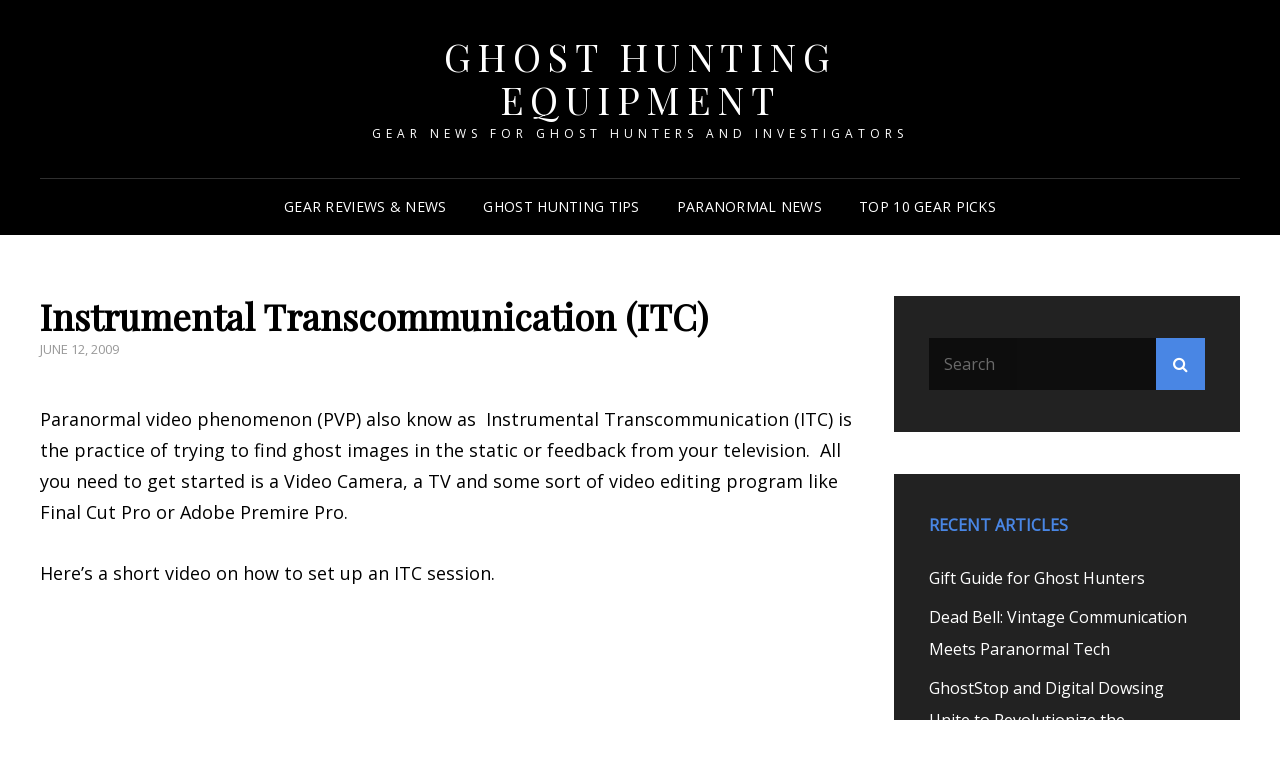

--- FILE ---
content_type: text/html; charset=UTF-8
request_url: https://ghostinformer.com/instrumental-transcommunication-itc/
body_size: 10852
content:
<!doctype html>
<html lang="en"
	prefix="og: https://ogp.me/ns#" >
<head>
	<meta charset="UTF-8">
	<meta name="viewport" content="width=device-width, initial-scale=1">
	<link rel="profile" href="http://gmpg.org/xfn/11">
	<script>(function(html){html.className = html.className.replace(/\bno-js\b/,'js')})(document.documentElement);</script>
<title>Instrumental Transcommunication (ITC)</title>

		<!-- All in One SEO 4.1.1.1 -->
		<meta name="description" content="Paranormal video phenomenon (PVP) also know as Instrumental Transcommunication (ITC) is the practice of trying to find ghost images inContinue readingInstrumental Transcommunication (ITC)"/>
		<link rel="canonical" href="https://ghostinformer.com/instrumental-transcommunication-itc/" />
		<meta property="og:site_name" content="Ghost Hunting Equipment | Gear news for ghost hunters and investigators" />
		<meta property="og:type" content="article" />
		<meta property="og:title" content="Instrumental Transcommunication (ITC)" />
		<meta property="og:description" content="Paranormal video phenomenon (PVP) also know as Instrumental Transcommunication (ITC) is the practice of trying to find ghost images inContinue readingInstrumental Transcommunication (ITC)" />
		<meta property="og:url" content="https://ghostinformer.com/instrumental-transcommunication-itc/" />
		<meta property="article:published_time" content="2009-06-13T02:11:06Z" />
		<meta property="article:modified_time" content="2010-05-11T22:41:19Z" />
		<meta name="twitter:card" content="summary" />
		<meta name="twitter:domain" content="ghostinformer.com" />
		<meta name="twitter:title" content="Instrumental Transcommunication (ITC)" />
		<meta name="twitter:description" content="Paranormal video phenomenon (PVP) also know as Instrumental Transcommunication (ITC) is the practice of trying to find ghost images inContinue readingInstrumental Transcommunication (ITC)" />
		<script type="application/ld+json" class="aioseo-schema">
			{"@context":"https:\/\/schema.org","@graph":[{"@type":"WebSite","@id":"https:\/\/ghostinformer.com\/#website","url":"https:\/\/ghostinformer.com\/","name":"Ghost Hunting Equipment","description":"Gear news for ghost hunters and investigators","publisher":{"@id":"https:\/\/ghostinformer.com\/#organization"}},{"@type":"Organization","@id":"https:\/\/ghostinformer.com\/#organization","name":"Ghost Hunting Equipment","url":"https:\/\/ghostinformer.com\/"},{"@type":"BreadcrumbList","@id":"https:\/\/ghostinformer.com\/instrumental-transcommunication-itc\/#breadcrumblist","itemListElement":[{"@type":"ListItem","@id":"https:\/\/ghostinformer.com\/#listItem","position":"1","item":{"@id":"https:\/\/ghostinformer.com\/#item","name":"Home","description":"Your source for information, tips, news and reviews on the latest and most popular ghost hunting tools. We are long-time investigators who have used, abused and purchased just about everything this field has to offer. We're here to provide you with our suggests for the best items to use, how to use them and whereContinue readingInstrumental Transcommunication (ITC)","url":"https:\/\/ghostinformer.com\/"},"nextItem":"https:\/\/ghostinformer.com\/instrumental-transcommunication-itc\/#listItem"},{"@type":"ListItem","@id":"https:\/\/ghostinformer.com\/instrumental-transcommunication-itc\/#listItem","position":"2","item":{"@id":"https:\/\/ghostinformer.com\/instrumental-transcommunication-itc\/#item","name":"Instrumental Transcommunication (ITC)","description":"Paranormal video phenomenon (PVP) also know as Instrumental Transcommunication (ITC) is the practice of trying to find ghost images inContinue readingInstrumental Transcommunication (ITC)","url":"https:\/\/ghostinformer.com\/instrumental-transcommunication-itc\/"},"previousItem":"https:\/\/ghostinformer.com\/#listItem"}]},{"@type":"Person","@id":"https:\/\/ghostinformer.com\/author\/admin\/#author","url":"https:\/\/ghostinformer.com\/author\/admin\/","name":"admin","image":{"@type":"ImageObject","@id":"https:\/\/ghostinformer.com\/instrumental-transcommunication-itc\/#authorImage","url":"https:\/\/secure.gravatar.com\/avatar\/8345d797802ea9be3067c3407ebb9517?s=96&d=wavatar&r=x","width":"96","height":"96","caption":"admin"}},{"@type":"WebPage","@id":"https:\/\/ghostinformer.com\/instrumental-transcommunication-itc\/#webpage","url":"https:\/\/ghostinformer.com\/instrumental-transcommunication-itc\/","name":"Instrumental Transcommunication (ITC)","description":"Paranormal video phenomenon (PVP) also know as Instrumental Transcommunication (ITC) is the practice of trying to find ghost images inContinue readingInstrumental Transcommunication (ITC)","inLanguage":"en","isPartOf":{"@id":"https:\/\/ghostinformer.com\/#website"},"breadcrumb":{"@id":"https:\/\/ghostinformer.com\/instrumental-transcommunication-itc\/#breadcrumblist"},"author":"https:\/\/ghostinformer.com\/instrumental-transcommunication-itc\/#author","creator":"https:\/\/ghostinformer.com\/instrumental-transcommunication-itc\/#author","datePublished":"2009-06-13T02:11:06-05:00","dateModified":"2010-05-11T22:41:19-05:00"},{"@type":"Article","@id":"https:\/\/ghostinformer.com\/instrumental-transcommunication-itc\/#article","name":"Instrumental Transcommunication (ITC)","description":"Paranormal video phenomenon (PVP) also know as Instrumental Transcommunication (ITC) is the practice of trying to find ghost images inContinue readingInstrumental Transcommunication (ITC)","headline":"Instrumental Transcommunication (ITC)","author":{"@id":"https:\/\/ghostinformer.com\/author\/admin\/#author"},"publisher":{"@id":"https:\/\/ghostinformer.com\/#organization"},"datePublished":"2009-06-13T02:11:06-05:00","dateModified":"2010-05-11T22:41:19-05:00","commentCount":"2","articleSection":"HowTo, Anomalies, ITC, PVP","mainEntityOfPage":{"@id":"https:\/\/ghostinformer.com\/instrumental-transcommunication-itc\/#webpage"},"isPartOf":{"@id":"https:\/\/ghostinformer.com\/instrumental-transcommunication-itc\/#webpage"}}]}
		</script>
		<!-- All in One SEO -->

<link rel='dns-prefetch' href='//fonts.googleapis.com' />
<link rel='dns-prefetch' href='//s.w.org' />
<link rel="alternate" type="application/rss+xml" title="Ghost Hunting Equipment &raquo; Feed" href="https://ghostinformer.com/feed/" />
<link rel="alternate" type="application/rss+xml" title="Ghost Hunting Equipment &raquo; Comments Feed" href="https://ghostinformer.com/comments/feed/" />
<link rel="alternate" type="application/rss+xml" title="Ghost Hunting Equipment &raquo; Instrumental Transcommunication (ITC) Comments Feed" href="https://ghostinformer.com/instrumental-transcommunication-itc/feed/" />
<script type="text/javascript">
window._wpemojiSettings = {"baseUrl":"https:\/\/s.w.org\/images\/core\/emoji\/13.1.0\/72x72\/","ext":".png","svgUrl":"https:\/\/s.w.org\/images\/core\/emoji\/13.1.0\/svg\/","svgExt":".svg","source":{"concatemoji":"https:\/\/ghostinformer.com\/wp-includes\/js\/wp-emoji-release.min.js?ver=5.9.10"}};
/*! This file is auto-generated */
!function(e,a,t){var n,r,o,i=a.createElement("canvas"),p=i.getContext&&i.getContext("2d");function s(e,t){var a=String.fromCharCode;p.clearRect(0,0,i.width,i.height),p.fillText(a.apply(this,e),0,0);e=i.toDataURL();return p.clearRect(0,0,i.width,i.height),p.fillText(a.apply(this,t),0,0),e===i.toDataURL()}function c(e){var t=a.createElement("script");t.src=e,t.defer=t.type="text/javascript",a.getElementsByTagName("head")[0].appendChild(t)}for(o=Array("flag","emoji"),t.supports={everything:!0,everythingExceptFlag:!0},r=0;r<o.length;r++)t.supports[o[r]]=function(e){if(!p||!p.fillText)return!1;switch(p.textBaseline="top",p.font="600 32px Arial",e){case"flag":return s([127987,65039,8205,9895,65039],[127987,65039,8203,9895,65039])?!1:!s([55356,56826,55356,56819],[55356,56826,8203,55356,56819])&&!s([55356,57332,56128,56423,56128,56418,56128,56421,56128,56430,56128,56423,56128,56447],[55356,57332,8203,56128,56423,8203,56128,56418,8203,56128,56421,8203,56128,56430,8203,56128,56423,8203,56128,56447]);case"emoji":return!s([10084,65039,8205,55357,56613],[10084,65039,8203,55357,56613])}return!1}(o[r]),t.supports.everything=t.supports.everything&&t.supports[o[r]],"flag"!==o[r]&&(t.supports.everythingExceptFlag=t.supports.everythingExceptFlag&&t.supports[o[r]]);t.supports.everythingExceptFlag=t.supports.everythingExceptFlag&&!t.supports.flag,t.DOMReady=!1,t.readyCallback=function(){t.DOMReady=!0},t.supports.everything||(n=function(){t.readyCallback()},a.addEventListener?(a.addEventListener("DOMContentLoaded",n,!1),e.addEventListener("load",n,!1)):(e.attachEvent("onload",n),a.attachEvent("onreadystatechange",function(){"complete"===a.readyState&&t.readyCallback()})),(n=t.source||{}).concatemoji?c(n.concatemoji):n.wpemoji&&n.twemoji&&(c(n.twemoji),c(n.wpemoji)))}(window,document,window._wpemojiSettings);
</script>
<style type="text/css">
img.wp-smiley,
img.emoji {
	display: inline !important;
	border: none !important;
	box-shadow: none !important;
	height: 1em !important;
	width: 1em !important;
	margin: 0 0.07em !important;
	vertical-align: -0.1em !important;
	background: none !important;
	padding: 0 !important;
}
</style>
	<link rel='stylesheet' id='wp-block-library-css'  href='https://ghostinformer.com/wp-includes/css/dist/block-library/style.min.css?ver=5.9.10' type='text/css' media='all' />
<style id='wp-block-library-theme-inline-css' type='text/css'>
.wp-block-audio figcaption{color:#555;font-size:13px;text-align:center}.is-dark-theme .wp-block-audio figcaption{color:hsla(0,0%,100%,.65)}.wp-block-code>code{font-family:Menlo,Consolas,monaco,monospace;color:#1e1e1e;padding:.8em 1em;border:1px solid #ddd;border-radius:4px}.wp-block-embed figcaption{color:#555;font-size:13px;text-align:center}.is-dark-theme .wp-block-embed figcaption{color:hsla(0,0%,100%,.65)}.blocks-gallery-caption{color:#555;font-size:13px;text-align:center}.is-dark-theme .blocks-gallery-caption{color:hsla(0,0%,100%,.65)}.wp-block-image figcaption{color:#555;font-size:13px;text-align:center}.is-dark-theme .wp-block-image figcaption{color:hsla(0,0%,100%,.65)}.wp-block-pullquote{border-top:4px solid;border-bottom:4px solid;margin-bottom:1.75em;color:currentColor}.wp-block-pullquote__citation,.wp-block-pullquote cite,.wp-block-pullquote footer{color:currentColor;text-transform:uppercase;font-size:.8125em;font-style:normal}.wp-block-quote{border-left:.25em solid;margin:0 0 1.75em;padding-left:1em}.wp-block-quote cite,.wp-block-quote footer{color:currentColor;font-size:.8125em;position:relative;font-style:normal}.wp-block-quote.has-text-align-right{border-left:none;border-right:.25em solid;padding-left:0;padding-right:1em}.wp-block-quote.has-text-align-center{border:none;padding-left:0}.wp-block-quote.is-large,.wp-block-quote.is-style-large,.wp-block-quote.is-style-plain{border:none}.wp-block-search .wp-block-search__label{font-weight:700}.wp-block-group:where(.has-background){padding:1.25em 2.375em}.wp-block-separator{border:none;border-bottom:2px solid;margin-left:auto;margin-right:auto;opacity:.4}.wp-block-separator:not(.is-style-wide):not(.is-style-dots){width:100px}.wp-block-separator.has-background:not(.is-style-dots){border-bottom:none;height:1px}.wp-block-separator.has-background:not(.is-style-wide):not(.is-style-dots){height:2px}.wp-block-table thead{border-bottom:3px solid}.wp-block-table tfoot{border-top:3px solid}.wp-block-table td,.wp-block-table th{padding:.5em;border:1px solid;word-break:normal}.wp-block-table figcaption{color:#555;font-size:13px;text-align:center}.is-dark-theme .wp-block-table figcaption{color:hsla(0,0%,100%,.65)}.wp-block-video figcaption{color:#555;font-size:13px;text-align:center}.is-dark-theme .wp-block-video figcaption{color:hsla(0,0%,100%,.65)}.wp-block-template-part.has-background{padding:1.25em 2.375em;margin-top:0;margin-bottom:0}
</style>
<style id='global-styles-inline-css' type='text/css'>
body{--wp--preset--color--black: #000000;--wp--preset--color--cyan-bluish-gray: #abb8c3;--wp--preset--color--white: #ffffff;--wp--preset--color--pale-pink: #f78da7;--wp--preset--color--vivid-red: #cf2e2e;--wp--preset--color--luminous-vivid-orange: #ff6900;--wp--preset--color--luminous-vivid-amber: #fcb900;--wp--preset--color--light-green-cyan: #7bdcb5;--wp--preset--color--vivid-green-cyan: #00d084;--wp--preset--color--pale-cyan-blue: #8ed1fc;--wp--preset--color--vivid-cyan-blue: #0693e3;--wp--preset--color--vivid-purple: #9b51e0;--wp--preset--color--eighty-black: #151515;--wp--preset--color--sixty-five-black: #151515;--wp--preset--color--gray: #444444;--wp--preset--color--medium-gray: #7b7b7b;--wp--preset--color--light-gray: #f8f8f8;--wp--preset--color--dark-yellow: #ffa751;--wp--preset--color--yellow: #f9a926;--wp--preset--gradient--vivid-cyan-blue-to-vivid-purple: linear-gradient(135deg,rgba(6,147,227,1) 0%,rgb(155,81,224) 100%);--wp--preset--gradient--light-green-cyan-to-vivid-green-cyan: linear-gradient(135deg,rgb(122,220,180) 0%,rgb(0,208,130) 100%);--wp--preset--gradient--luminous-vivid-amber-to-luminous-vivid-orange: linear-gradient(135deg,rgba(252,185,0,1) 0%,rgba(255,105,0,1) 100%);--wp--preset--gradient--luminous-vivid-orange-to-vivid-red: linear-gradient(135deg,rgba(255,105,0,1) 0%,rgb(207,46,46) 100%);--wp--preset--gradient--very-light-gray-to-cyan-bluish-gray: linear-gradient(135deg,rgb(238,238,238) 0%,rgb(169,184,195) 100%);--wp--preset--gradient--cool-to-warm-spectrum: linear-gradient(135deg,rgb(74,234,220) 0%,rgb(151,120,209) 20%,rgb(207,42,186) 40%,rgb(238,44,130) 60%,rgb(251,105,98) 80%,rgb(254,248,76) 100%);--wp--preset--gradient--blush-light-purple: linear-gradient(135deg,rgb(255,206,236) 0%,rgb(152,150,240) 100%);--wp--preset--gradient--blush-bordeaux: linear-gradient(135deg,rgb(254,205,165) 0%,rgb(254,45,45) 50%,rgb(107,0,62) 100%);--wp--preset--gradient--luminous-dusk: linear-gradient(135deg,rgb(255,203,112) 0%,rgb(199,81,192) 50%,rgb(65,88,208) 100%);--wp--preset--gradient--pale-ocean: linear-gradient(135deg,rgb(255,245,203) 0%,rgb(182,227,212) 50%,rgb(51,167,181) 100%);--wp--preset--gradient--electric-grass: linear-gradient(135deg,rgb(202,248,128) 0%,rgb(113,206,126) 100%);--wp--preset--gradient--midnight: linear-gradient(135deg,rgb(2,3,129) 0%,rgb(40,116,252) 100%);--wp--preset--duotone--dark-grayscale: url('#wp-duotone-dark-grayscale');--wp--preset--duotone--grayscale: url('#wp-duotone-grayscale');--wp--preset--duotone--purple-yellow: url('#wp-duotone-purple-yellow');--wp--preset--duotone--blue-red: url('#wp-duotone-blue-red');--wp--preset--duotone--midnight: url('#wp-duotone-midnight');--wp--preset--duotone--magenta-yellow: url('#wp-duotone-magenta-yellow');--wp--preset--duotone--purple-green: url('#wp-duotone-purple-green');--wp--preset--duotone--blue-orange: url('#wp-duotone-blue-orange');--wp--preset--font-size--small: 13px;--wp--preset--font-size--medium: 20px;--wp--preset--font-size--large: 42px;--wp--preset--font-size--x-large: 42px;--wp--preset--font-size--normal: 18px;--wp--preset--font-size--huge: 56px;}.has-black-color{color: var(--wp--preset--color--black) !important;}.has-cyan-bluish-gray-color{color: var(--wp--preset--color--cyan-bluish-gray) !important;}.has-white-color{color: var(--wp--preset--color--white) !important;}.has-pale-pink-color{color: var(--wp--preset--color--pale-pink) !important;}.has-vivid-red-color{color: var(--wp--preset--color--vivid-red) !important;}.has-luminous-vivid-orange-color{color: var(--wp--preset--color--luminous-vivid-orange) !important;}.has-luminous-vivid-amber-color{color: var(--wp--preset--color--luminous-vivid-amber) !important;}.has-light-green-cyan-color{color: var(--wp--preset--color--light-green-cyan) !important;}.has-vivid-green-cyan-color{color: var(--wp--preset--color--vivid-green-cyan) !important;}.has-pale-cyan-blue-color{color: var(--wp--preset--color--pale-cyan-blue) !important;}.has-vivid-cyan-blue-color{color: var(--wp--preset--color--vivid-cyan-blue) !important;}.has-vivid-purple-color{color: var(--wp--preset--color--vivid-purple) !important;}.has-black-background-color{background-color: var(--wp--preset--color--black) !important;}.has-cyan-bluish-gray-background-color{background-color: var(--wp--preset--color--cyan-bluish-gray) !important;}.has-white-background-color{background-color: var(--wp--preset--color--white) !important;}.has-pale-pink-background-color{background-color: var(--wp--preset--color--pale-pink) !important;}.has-vivid-red-background-color{background-color: var(--wp--preset--color--vivid-red) !important;}.has-luminous-vivid-orange-background-color{background-color: var(--wp--preset--color--luminous-vivid-orange) !important;}.has-luminous-vivid-amber-background-color{background-color: var(--wp--preset--color--luminous-vivid-amber) !important;}.has-light-green-cyan-background-color{background-color: var(--wp--preset--color--light-green-cyan) !important;}.has-vivid-green-cyan-background-color{background-color: var(--wp--preset--color--vivid-green-cyan) !important;}.has-pale-cyan-blue-background-color{background-color: var(--wp--preset--color--pale-cyan-blue) !important;}.has-vivid-cyan-blue-background-color{background-color: var(--wp--preset--color--vivid-cyan-blue) !important;}.has-vivid-purple-background-color{background-color: var(--wp--preset--color--vivid-purple) !important;}.has-black-border-color{border-color: var(--wp--preset--color--black) !important;}.has-cyan-bluish-gray-border-color{border-color: var(--wp--preset--color--cyan-bluish-gray) !important;}.has-white-border-color{border-color: var(--wp--preset--color--white) !important;}.has-pale-pink-border-color{border-color: var(--wp--preset--color--pale-pink) !important;}.has-vivid-red-border-color{border-color: var(--wp--preset--color--vivid-red) !important;}.has-luminous-vivid-orange-border-color{border-color: var(--wp--preset--color--luminous-vivid-orange) !important;}.has-luminous-vivid-amber-border-color{border-color: var(--wp--preset--color--luminous-vivid-amber) !important;}.has-light-green-cyan-border-color{border-color: var(--wp--preset--color--light-green-cyan) !important;}.has-vivid-green-cyan-border-color{border-color: var(--wp--preset--color--vivid-green-cyan) !important;}.has-pale-cyan-blue-border-color{border-color: var(--wp--preset--color--pale-cyan-blue) !important;}.has-vivid-cyan-blue-border-color{border-color: var(--wp--preset--color--vivid-cyan-blue) !important;}.has-vivid-purple-border-color{border-color: var(--wp--preset--color--vivid-purple) !important;}.has-vivid-cyan-blue-to-vivid-purple-gradient-background{background: var(--wp--preset--gradient--vivid-cyan-blue-to-vivid-purple) !important;}.has-light-green-cyan-to-vivid-green-cyan-gradient-background{background: var(--wp--preset--gradient--light-green-cyan-to-vivid-green-cyan) !important;}.has-luminous-vivid-amber-to-luminous-vivid-orange-gradient-background{background: var(--wp--preset--gradient--luminous-vivid-amber-to-luminous-vivid-orange) !important;}.has-luminous-vivid-orange-to-vivid-red-gradient-background{background: var(--wp--preset--gradient--luminous-vivid-orange-to-vivid-red) !important;}.has-very-light-gray-to-cyan-bluish-gray-gradient-background{background: var(--wp--preset--gradient--very-light-gray-to-cyan-bluish-gray) !important;}.has-cool-to-warm-spectrum-gradient-background{background: var(--wp--preset--gradient--cool-to-warm-spectrum) !important;}.has-blush-light-purple-gradient-background{background: var(--wp--preset--gradient--blush-light-purple) !important;}.has-blush-bordeaux-gradient-background{background: var(--wp--preset--gradient--blush-bordeaux) !important;}.has-luminous-dusk-gradient-background{background: var(--wp--preset--gradient--luminous-dusk) !important;}.has-pale-ocean-gradient-background{background: var(--wp--preset--gradient--pale-ocean) !important;}.has-electric-grass-gradient-background{background: var(--wp--preset--gradient--electric-grass) !important;}.has-midnight-gradient-background{background: var(--wp--preset--gradient--midnight) !important;}.has-small-font-size{font-size: var(--wp--preset--font-size--small) !important;}.has-medium-font-size{font-size: var(--wp--preset--font-size--medium) !important;}.has-large-font-size{font-size: var(--wp--preset--font-size--large) !important;}.has-x-large-font-size{font-size: var(--wp--preset--font-size--x-large) !important;}
</style>
<link rel='stylesheet' id='signify-style-css'  href='https://ghostinformer.com/wp-content/themes/signify/style.css?ver=20210510-225627' type='text/css' media='all' />
<link rel='stylesheet' id='signify-dark-style-css'  href='https://ghostinformer.com/wp-content/themes/signify-dark/style.css?ver=20210510-213951' type='text/css' media='all' />
<link rel='stylesheet' id='signify-block-style-css'  href='https://ghostinformer.com/wp-content/themes/signify/css/blocks.css?ver=1.0' type='text/css' media='all' />
<link rel='stylesheet' id='signify-dark-block-style-css'  href='https://ghostinformer.com/wp-content/themes/signify-dark/assets/css/child-blocks.css?ver=20210318-180822' type='text/css' media='all' />
<link rel='stylesheet' id='signify-fonts-css'  href='https://fonts.googleapis.com/css?family=Open+Sans%7CPlayfair+Display&#038;subset=latin%2Clatin-ext' type='text/css' media='all' />
<link rel='stylesheet' id='font-awesome-css'  href='https://ghostinformer.com/wp-content/themes/signify/css/font-awesome/css/font-awesome.css?ver=4.7.0' type='text/css' media='all' />
<!--[if lt IE 9]>
<script type='text/javascript' src='https://ghostinformer.com/wp-content/themes/signify/js/html5.min.js?ver=3.7.3' id='signify-html5-js'></script>
<![endif]-->
<script type='text/javascript' src='https://ghostinformer.com/wp-includes/js/jquery/jquery.min.js?ver=3.6.0' id='jquery-core-js'></script>
<script type='text/javascript' src='https://ghostinformer.com/wp-includes/js/jquery/jquery-migrate.min.js?ver=3.3.2' id='jquery-migrate-js'></script>
<link rel="https://api.w.org/" href="https://ghostinformer.com/wp-json/" /><link rel="alternate" type="application/json" href="https://ghostinformer.com/wp-json/wp/v2/posts/337" /><link rel="EditURI" type="application/rsd+xml" title="RSD" href="https://ghostinformer.com/xmlrpc.php?rsd" />
<link rel="wlwmanifest" type="application/wlwmanifest+xml" href="https://ghostinformer.com/wp-includes/wlwmanifest.xml" /> 
<meta name="generator" content="WordPress 5.9.10" />
<link rel='shortlink' href='https://ghostinformer.com/?p=337' />
<link rel="alternate" type="application/json+oembed" href="https://ghostinformer.com/wp-json/oembed/1.0/embed?url=https%3A%2F%2Fghostinformer.com%2Finstrumental-transcommunication-itc%2F" />
<link rel="alternate" type="text/xml+oembed" href="https://ghostinformer.com/wp-json/oembed/1.0/embed?url=https%3A%2F%2Fghostinformer.com%2Finstrumental-transcommunication-itc%2F&#038;format=xml" />
<link rel="pingback" href="https://ghostinformer.com/xmlrpc.php"><style type="text/css">.recentcomments a{display:inline !important;padding:0 !important;margin:0 !important;}</style>		<style type="text/css">
					.site-title a,
			.site-description {
				color: #0a0a0a;
			}
				</style>
		<style type="text/css" id="custom-background-css">
body.custom-background { background-color: #ffffff; }
</style>
	<link rel="icon" href="https://ghostinformer.com/wp-content/uploads/2021/01/cropped-GhostInformer-FavIcon-1-32x32.png" sizes="32x32" />
<link rel="icon" href="https://ghostinformer.com/wp-content/uploads/2021/01/cropped-GhostInformer-FavIcon-1-192x192.png" sizes="192x192" />
<link rel="apple-touch-icon" href="https://ghostinformer.com/wp-content/uploads/2021/01/cropped-GhostInformer-FavIcon-1-180x180.png" />
<meta name="msapplication-TileImage" content="https://ghostinformer.com/wp-content/uploads/2021/01/cropped-GhostInformer-FavIcon-1-270x270.png" />
		<style type="text/css" id="wp-custom-css">
			/* HEADER */

div.site-header-main {  
	background-color: #000;
	color: #fff !important;
}
div.site-branding, div.site-branding a, .site-description, div.menu-inside-wrapper a {
	color: #fff;
}

/* FOOTER */
.site-footer a {
	color: #000;
}

/* BODY text colors */

body, h1,h2,h3,h4,h5,h6, .menu-item, .more-link, h1 a, h2 a, h3 a, h4 a, h5 a, h6 a, .nav-links a, .nav-title, .wp-block-quote {
	color: #000 !important;
}

/* LINK Hovers */
h1 a:hover, h2 a:hover, h3 a:hover, h4 a:hover, h5 a:hover, h6 a:hover, .nav-links a:hover, .nav-title:hover {
	color: #4986E4 !important;
}

/* Rght SIDEBAR text color */
div.widget-wrap a, .custom-html-widget, .comment-author-link, .recentcomments, .comment-container, .comment-reply-title, .logged-in-as a, .comment-notes, .comment-notes a {
	color: #fff !important;
}
div.widget-wrap a:hover {
	color: #4986E4 !important;	
}


/* REMOVED BECAUSED FIXED IN MAIN STYLESHEET main hamburger menu mobile text color
@media only screen and (max-width: 1200px) {

	.default-page-menu, .menu-label, .menu-toggle {
	color: #fff !important;
		}

	.default-page-menu a:hover, .menu-label a:hover, .menu-toggle a:hover {
		color: #4986E4 !important;
	}
}
*/

/* Force Section Title Left */
h1.section-title {
	text-align: left;
}

/* Featured Product Box */
div.FeaturedProductsBoxContainer {
	background-color: #444;
	display: block;
	width: 100%;
	padding: 10px;
	overflow: auto;
}

div.FeaturedProductsBox {
	display: block;
	float: left;
	padding-right: 10px;
	width: 100%;
}

@media all and (max-width: 800px) {
		div.FeaturedProductsBox {
		width: 100%;
		float: left;
	  }
    
	  img.attachment-post-thumbnail {
	width: 100% !important;
}
}

/* Block Quote */
.wp-block-pullquote blockquote, .wp-block-quote:not(.is-large):not(.is-style-large) {
	text-align: left !important;
	border-color: #4986E4;
	padding: 0 0 0 20px;
}

/* Other Fixes */
.widget-title,.page-title {
	color: #4986E4 !important;
	text-align: left !important;
}

.entry-meta {
	text-align: left !important;
}



		</style>
			
<!-- Google Analytics -->
<script async src="https://www.googletagmanager.com/gtag/js?id=UA-672197-9"></script>
<script>
  window.dataLayer = window.dataLayer || [];
  function gtag(){dataLayer.push(arguments);}
  gtag('js', new Date());

  gtag('config', 'UA-672197-9');
</script>
<!-- END Google Analytics -->

	
</head>

<body class="post-template-default single single-post postid-337 single-format-standard custom-background wp-embed-responsive fluid-layout navigation-classic two-columns-layout content-left excerpt header-media-fluid header-media-text-disabled has-header-image color-scheme-dark menu-type-classic menu-style-full-width">

<svg xmlns="http://www.w3.org/2000/svg" viewBox="0 0 0 0" width="0" height="0" focusable="false" role="none" style="visibility: hidden; position: absolute; left: -9999px; overflow: hidden;" ><defs><filter id="wp-duotone-dark-grayscale"><feColorMatrix color-interpolation-filters="sRGB" type="matrix" values=" .299 .587 .114 0 0 .299 .587 .114 0 0 .299 .587 .114 0 0 .299 .587 .114 0 0 " /><feComponentTransfer color-interpolation-filters="sRGB" ><feFuncR type="table" tableValues="0 0.49803921568627" /><feFuncG type="table" tableValues="0 0.49803921568627" /><feFuncB type="table" tableValues="0 0.49803921568627" /><feFuncA type="table" tableValues="1 1" /></feComponentTransfer><feComposite in2="SourceGraphic" operator="in" /></filter></defs></svg><svg xmlns="http://www.w3.org/2000/svg" viewBox="0 0 0 0" width="0" height="0" focusable="false" role="none" style="visibility: hidden; position: absolute; left: -9999px; overflow: hidden;" ><defs><filter id="wp-duotone-grayscale"><feColorMatrix color-interpolation-filters="sRGB" type="matrix" values=" .299 .587 .114 0 0 .299 .587 .114 0 0 .299 .587 .114 0 0 .299 .587 .114 0 0 " /><feComponentTransfer color-interpolation-filters="sRGB" ><feFuncR type="table" tableValues="0 1" /><feFuncG type="table" tableValues="0 1" /><feFuncB type="table" tableValues="0 1" /><feFuncA type="table" tableValues="1 1" /></feComponentTransfer><feComposite in2="SourceGraphic" operator="in" /></filter></defs></svg><svg xmlns="http://www.w3.org/2000/svg" viewBox="0 0 0 0" width="0" height="0" focusable="false" role="none" style="visibility: hidden; position: absolute; left: -9999px; overflow: hidden;" ><defs><filter id="wp-duotone-purple-yellow"><feColorMatrix color-interpolation-filters="sRGB" type="matrix" values=" .299 .587 .114 0 0 .299 .587 .114 0 0 .299 .587 .114 0 0 .299 .587 .114 0 0 " /><feComponentTransfer color-interpolation-filters="sRGB" ><feFuncR type="table" tableValues="0.54901960784314 0.98823529411765" /><feFuncG type="table" tableValues="0 1" /><feFuncB type="table" tableValues="0.71764705882353 0.25490196078431" /><feFuncA type="table" tableValues="1 1" /></feComponentTransfer><feComposite in2="SourceGraphic" operator="in" /></filter></defs></svg><svg xmlns="http://www.w3.org/2000/svg" viewBox="0 0 0 0" width="0" height="0" focusable="false" role="none" style="visibility: hidden; position: absolute; left: -9999px; overflow: hidden;" ><defs><filter id="wp-duotone-blue-red"><feColorMatrix color-interpolation-filters="sRGB" type="matrix" values=" .299 .587 .114 0 0 .299 .587 .114 0 0 .299 .587 .114 0 0 .299 .587 .114 0 0 " /><feComponentTransfer color-interpolation-filters="sRGB" ><feFuncR type="table" tableValues="0 1" /><feFuncG type="table" tableValues="0 0.27843137254902" /><feFuncB type="table" tableValues="0.5921568627451 0.27843137254902" /><feFuncA type="table" tableValues="1 1" /></feComponentTransfer><feComposite in2="SourceGraphic" operator="in" /></filter></defs></svg><svg xmlns="http://www.w3.org/2000/svg" viewBox="0 0 0 0" width="0" height="0" focusable="false" role="none" style="visibility: hidden; position: absolute; left: -9999px; overflow: hidden;" ><defs><filter id="wp-duotone-midnight"><feColorMatrix color-interpolation-filters="sRGB" type="matrix" values=" .299 .587 .114 0 0 .299 .587 .114 0 0 .299 .587 .114 0 0 .299 .587 .114 0 0 " /><feComponentTransfer color-interpolation-filters="sRGB" ><feFuncR type="table" tableValues="0 0" /><feFuncG type="table" tableValues="0 0.64705882352941" /><feFuncB type="table" tableValues="0 1" /><feFuncA type="table" tableValues="1 1" /></feComponentTransfer><feComposite in2="SourceGraphic" operator="in" /></filter></defs></svg><svg xmlns="http://www.w3.org/2000/svg" viewBox="0 0 0 0" width="0" height="0" focusable="false" role="none" style="visibility: hidden; position: absolute; left: -9999px; overflow: hidden;" ><defs><filter id="wp-duotone-magenta-yellow"><feColorMatrix color-interpolation-filters="sRGB" type="matrix" values=" .299 .587 .114 0 0 .299 .587 .114 0 0 .299 .587 .114 0 0 .299 .587 .114 0 0 " /><feComponentTransfer color-interpolation-filters="sRGB" ><feFuncR type="table" tableValues="0.78039215686275 1" /><feFuncG type="table" tableValues="0 0.94901960784314" /><feFuncB type="table" tableValues="0.35294117647059 0.47058823529412" /><feFuncA type="table" tableValues="1 1" /></feComponentTransfer><feComposite in2="SourceGraphic" operator="in" /></filter></defs></svg><svg xmlns="http://www.w3.org/2000/svg" viewBox="0 0 0 0" width="0" height="0" focusable="false" role="none" style="visibility: hidden; position: absolute; left: -9999px; overflow: hidden;" ><defs><filter id="wp-duotone-purple-green"><feColorMatrix color-interpolation-filters="sRGB" type="matrix" values=" .299 .587 .114 0 0 .299 .587 .114 0 0 .299 .587 .114 0 0 .299 .587 .114 0 0 " /><feComponentTransfer color-interpolation-filters="sRGB" ><feFuncR type="table" tableValues="0.65098039215686 0.40392156862745" /><feFuncG type="table" tableValues="0 1" /><feFuncB type="table" tableValues="0.44705882352941 0.4" /><feFuncA type="table" tableValues="1 1" /></feComponentTransfer><feComposite in2="SourceGraphic" operator="in" /></filter></defs></svg><svg xmlns="http://www.w3.org/2000/svg" viewBox="0 0 0 0" width="0" height="0" focusable="false" role="none" style="visibility: hidden; position: absolute; left: -9999px; overflow: hidden;" ><defs><filter id="wp-duotone-blue-orange"><feColorMatrix color-interpolation-filters="sRGB" type="matrix" values=" .299 .587 .114 0 0 .299 .587 .114 0 0 .299 .587 .114 0 0 .299 .587 .114 0 0 " /><feComponentTransfer color-interpolation-filters="sRGB" ><feFuncR type="table" tableValues="0.098039215686275 1" /><feFuncG type="table" tableValues="0 0.66274509803922" /><feFuncB type="table" tableValues="0.84705882352941 0.41960784313725" /><feFuncA type="table" tableValues="1 1" /></feComponentTransfer><feComposite in2="SourceGraphic" operator="in" /></filter></defs></svg>
<div id="page" class="site">
	<a class="skip-link screen-reader-text" href="#content">Skip to content</a>

	<header id="masthead" class="site-header">
		<div class="site-header-main">
			<div class="wrapper">
				
<div class="site-branding">
	
	<div class="site-identity">
					<p class="site-title"><a href="https://ghostinformer.com/" rel="home">Ghost Hunting Equipment</a></p>
					<p class="site-description">Gear news for ghost hunters and investigators</p>
			</div><!-- .site-branding-text-->
</div><!-- .site-branding -->

					<div id="site-header-menu" class="site-header-menu">
		<div id="primary-menu-wrapper" class="menu-wrapper">
			<div class="menu-toggle-wrapper">
				<button id="menu-toggle" class="menu-toggle" aria-controls="top-menu" aria-expanded="false"><span class="menu-label">Menu</span></button>
			</div><!-- .menu-toggle-wrapper -->

			<div class="menu-inside-wrapper">
				<nav id="site-navigation" class="main-navigation default-page-menu" role="navigation" aria-label="Primary Menu">

									<ul id="primary-menu" class="menu nav-menu"><li id="menu-item-1276" class="menu-item menu-item-type-taxonomy menu-item-object-category menu-item-1276"><a title="Ghost Hunting Equipment Reviews &#038; News" href="https://ghostinformer.com/category/ghost-hunting-equipment-reviews-news/">Gear Reviews &amp; News</a></li>
<li id="menu-item-1277" class="menu-item menu-item-type-taxonomy menu-item-object-category menu-item-1277"><a title="Ghost Hunting Equipment Tips and How-Tos" href="https://ghostinformer.com/category/ghost-hunting-tips/">Ghost Hunting Tips</a></li>
<li id="menu-item-1278" class="menu-item menu-item-type-taxonomy menu-item-object-category menu-item-1278"><a title="Paranormal News and Entertainment" href="https://ghostinformer.com/category/paranormal-news/">Paranormal News</a></li>
<li id="menu-item-1266" class="menu-item menu-item-type-post_type menu-item-object-post menu-item-1266"><a title="Top 10 Best Ghost Hunting Equipment" href="https://ghostinformer.com/top-10-gear-guide-for-ghost-hunters/">Top 10 Gear Picks</a></li>
</ul>				
				</nav><!-- .main-navigation -->

							</div><!-- .menu-inside-wrapper -->
		</div><!-- #primary-menu-wrapper.menu-wrapper -->

			</div><!-- .site-header-menu -->
			</div><!-- .wrapper -->
		</div><!-- .site-header-main -->
	</header><!-- #masthead -->

	




	<div id="content" class="site-content">
		<div class="wrapper">

	<div id="primary" class="content-area">
		<main id="main" class="site-main">
			<div class="singular-content-wrap">
				<article id="post-337" class="post-337 post type-post status-publish format-standard hentry category-howto tag-anomalies tag-itc tag-pvp">
	
		<header class="entry-header">
			<h1 class="section-title">Instrumental Transcommunication (ITC)</h1>
						<div class="entry-meta">
				<span class="posted-on"><span class="screen-reader-text"> Posted on </span><a href="https://ghostinformer.com/instrumental-transcommunication-itc/" rel="bookmark"><time class="entry-date published" datetime="2009-06-12T21:11:06-05:00">June 12, 2009</time><time class="updated" datetime="2010-05-11T17:41:19-05:00">May 11, 2010</time></a></span>			</div><!-- .entry-meta -->
					</header><!-- .entry-header -->

		<!-- Page/Post Single Image Disabled or No Image set in Post Thumbnail -->
	<div class="entry-content">
		<p>Paranormal video phenomenon (PVP) also know as  Instrumental Transcommunication (ITC) is the practice of trying to find ghost images in the static or feedback from your television.  All you need to get started is a Video Camera, a TV and some sort of video editing program like Final Cut Pro or Adobe Premire Pro.</p>
<p>Here&#8217;s a short video on how to set up an ITC session.</p>
<div>
<div class="cc_video"><object classid="clsid:d27cdb6e-ae6d-11cf-96b8-444553540000" width="425" height="355" codebase="http://download.macromedia.com/pub/shockwave/cabs/flash/swflash.cab#version=6,0,40,0"><param name="wmode" value="transparent" /><param name="src" value="http://www.youtube.com/v/MGjBZC63qik&amp;hl=en" /><embed type="application/x-shockwave-flash" width="425" height="355" src="http://www.youtube.com/v/MGjBZC63qik&amp;hl=en" wmode="transparent"></embed></object></div>
</div>
	</div><!-- .entry-content -->

	<footer class="entry-footer">
		<div class="entry-meta">
			<span class="cat-links"><span class="screen-reader-text">Categories</span><a href="https://ghostinformer.com/category/howto/" rel="category tag">HowTo</a></span><span class="tags-links"><span class="screen-reader-text">Tags,</span><a href="https://ghostinformer.com/tag/anomalies/" rel="tag">Anomalies</a> <a href="https://ghostinformer.com/tag/itc/" rel="tag">ITC</a> <a href="https://ghostinformer.com/tag/pvp/" rel="tag">PVP</a></span>		</div><!-- .entry-meta -->

			</footer><!-- .entry-footer -->
</article><!-- #post-337 -->

	<nav class="navigation post-navigation" aria-label="Posts">
		<h2 class="screen-reader-text">Post navigation</h2>
		<div class="nav-links"><div class="nav-previous"><a href="https://ghostinformer.com/ghost-hunting-team/" rel="prev"><span class="screen-reader-text">Previous Post</span><span aria-hidden="true" class="nav-subtitle">Prev Post</span> <span class="nav-title">Your Ghost Hunting Team</span></a></div><div class="nav-next"><a href="https://ghostinformer.com/ghost-hunting-with-mcfly-part-one/" rel="next"><span class="screen-reader-text">Next Post</span><span aria-hidden="true" class="nav-subtitle">Next Post</span> <span class="nav-title">Ghost Hunting With McFly &#8211; Part One</span></a></div></div>
	</nav>
<div id="comments" class="comments-area">

			<h2 class="comments-title">
			2 thoughts on &ldquo;<span>Instrumental Transcommunication (ITC)</span>&rdquo;		</h2><!-- .comments-title -->

		
		<ol class="comment-list">
			
		<li id="comment-443" class="comment even thread-even depth-1">
			<article id="div-comment-443" class="comment-body">

				<div class="comment-author vcard">
					<img alt='' src='https://secure.gravatar.com/avatar/079dfd7c7bbc71cc7942496890d66b33?s=32&#038;d=wavatar&#038;r=x' srcset='https://secure.gravatar.com/avatar/079dfd7c7bbc71cc7942496890d66b33?s=64&#038;d=wavatar&#038;r=x 2x' class='avatar avatar-32 photo' height='32' width='32' loading='lazy'/>				</div><!-- .comment-author -->

				<div class="comment-container">
					<header class="comment-meta">
						<cite class="fn author-name"><a href='http://www.sandiegohaunted.com' rel='external nofollow ugc' class='url'>danncannon</a></cite> <span class="says screen-reader-text">says:</span>
						<a class="comment-permalink entry-meta" href="https://ghostinformer.com/instrumental-transcommunication-itc/#comment-443">
						<time datetime="2010-05-03T11:47:23-05:00">16 years ago</time></a>
										</header><!-- .comment-meta -->

					
					<div class="comment-content">
						<p>I had never heard of this technique. Sounds interesting to try. What kind of results are you finding. Love to see some great evidence.</p>
					</div><!-- .comment-content -->

									</div><!-- .comment-content -->

			</article><!-- .comment-body -->
		
		</li><!-- #comment-## -->

		<li id="comment-692" class="comment odd alt thread-odd thread-alt depth-1">
			<article id="div-comment-692" class="comment-body">

				<div class="comment-author vcard">
					<img alt='' src='https://secure.gravatar.com/avatar/c0723c9793b226d1b6c97447acf57e77?s=32&#038;d=wavatar&#038;r=x' srcset='https://secure.gravatar.com/avatar/c0723c9793b226d1b6c97447acf57e77?s=64&#038;d=wavatar&#038;r=x 2x' class='avatar avatar-32 photo' height='32' width='32' loading='lazy'/>				</div><!-- .comment-author -->

				<div class="comment-container">
					<header class="comment-meta">
						<cite class="fn author-name">Miles Rethmeier</cite> <span class="says screen-reader-text">says:</span>
						<a class="comment-permalink entry-meta" href="https://ghostinformer.com/instrumental-transcommunication-itc/#comment-692">
						<time datetime="2011-08-21T14:31:24-05:00">14 years ago</time></a>
										</header><!-- .comment-meta -->

					
					<div class="comment-content">
						<p>Nice post. Very informative. Thanks for sharing!</p>
					</div><!-- .comment-content -->

									</div><!-- .comment-content -->

			</article><!-- .comment-body -->
		
		</li><!-- #comment-## -->
		</ol><!-- .comment-list -->

			<div id="respond" class="comment-respond">
		<h3 id="reply-title" class="comment-reply-title">Leave a Reply</h3><form action="https://ghostinformer.com/wp-comments-post.php" method="post" id="commentform" class="comment-form" novalidate><p class="comment-notes"><span id="email-notes">Your email address will not be published.</span> <span class="required-field-message" aria-hidden="true">Required fields are marked <span class="required" aria-hidden="true">*</span></span></p><p class="comment-form-comment"><label for="comment">Comment <span class="required" aria-hidden="true">*</span></label> <textarea id="comment" name="comment" cols="45" rows="8" maxlength="65525" required></textarea></p><p class="comment-form-author"><label for="author">Name</label> <input id="author" name="author" type="text" value="" size="30" maxlength="245" /></p>
<p class="comment-form-email"><label for="email">Email</label> <input id="email" name="email" type="email" value="" size="30" maxlength="100" aria-describedby="email-notes" /></p>
<p class="comment-form-url"><label for="url">Website</label> <input id="url" name="url" type="url" value="" size="30" maxlength="200" /></p>
<p class="comment-form-cookies-consent"><input id="wp-comment-cookies-consent" name="wp-comment-cookies-consent" type="checkbox" value="yes" /> <label for="wp-comment-cookies-consent">Save my name, email, and website in this browser for the next time I comment.</label></p>
<p class="form-submit"><input name="submit" type="submit" id="submit" class="submit" value="Post Comment" /> <input type='hidden' name='comment_post_ID' value='337' id='comment_post_ID' />
<input type='hidden' name='comment_parent' id='comment_parent' value='0' />
</p></form>	</div><!-- #respond -->
	
</div><!-- #comments -->
			</div><!-- .singular-content-wrap -->
		</main><!-- #main -->
	</div><!-- #primary -->


<aside id="secondary" class="widget-area sidebar">
	<section id="search-4" class="widget widget_search"> <div class="widget-wrap">

<form role="search" method="get" class="search-form" action="https://ghostinformer.com/">
	<label for="search-form-6971eac93d4a7">
		<span class="screen-reader-text">Search for:</span>
		<input type="search" id="search-form-6971eac93d4a7" class="search-field" placeholder="Search" value="" name="s" />
	</label>
	<button type="submit" class="search-submit"><span class="screen-reader-text">Search</span></button>
</form>
</div></section>
		<section id="recent-posts-3" class="widget widget_recent_entries"> <div class="widget-wrap">
		<h2 class="widget-title">Recent Articles</h2>
		<ul>
											<li>
					<a href="https://ghostinformer.com/gift-guide-for-ghost-hunters/">Gift Guide for Ghost Hunters</a>
									</li>
											<li>
					<a href="https://ghostinformer.com/dead-bell-vintage-communication-meets-paranormal-tech/">Dead Bell: Vintage Communication Meets Paranormal Tech</a>
									</li>
											<li>
					<a href="https://ghostinformer.com/ghoststop-and-digital-dowsing-unite-to-revolutionize-the-paranormal-field/">GhostStop and Digital Dowsing Unite to Revolutionize the Paranormal Field</a>
									</li>
											<li>
					<a href="https://ghostinformer.com/ghoststop-moves-and-forms-ghost-hq/">GhostStop Moves and Forms Ghost HQ</a>
									</li>
											<li>
					<a href="https://ghostinformer.com/tracer-light-wire-enhancing-your-investigations/">Tracer Light Wire: Enhancing Your Investigations</a>
									</li>
											<li>
					<a href="https://ghostinformer.com/spike-sensors-a-revolutionary-take-on-ghost-hunting-tools/">SPIKE Sensors: A Revolutionary Take on Ghost Hunting Tools</a>
									</li>
											<li>
					<a href="https://ghostinformer.com/last-minute-gifts-for-ghost-hunters/">Last-Minute Gifts for Ghost Hunters</a>
									</li>
											<li>
					<a href="https://ghostinformer.com/ghost-hunting-for-experts-3-tools-and-tips/">Ghost Hunting for Experts: 3 Tools and Tips</a>
									</li>
											<li>
					<a href="https://ghostinformer.com/top-10-gear-guide-for-ghost-hunters/">TOP 10 Gear Guide for Ghost Hunters</a>
									</li>
											<li>
					<a href="https://ghostinformer.com/a-revolutionary-ghost-box-is-here-to-save-the-day-onvoy/">A revolutionary ghost box is here to save the day &#8211; Onvoy.</a>
									</li>
											<li>
					<a href="https://ghostinformer.com/footstep-tracker-geophone-vibration-sensor/">Footstep Tracker Geophone Vibration Sensor</a>
									</li>
											<li>
					<a href="https://ghostinformer.com/phasm-the-new-powerhouse-ghost-hunting-camera/">Phasm: The New Powerhouse Ghost Hunting Camera</a>
									</li>
											<li>
					<a href="https://ghostinformer.com/trip-sensor-light-trigger/">Trip Sensor Light Trigger</a>
									</li>
											<li>
					<a href="https://ghostinformer.com/you-can-own-the-conjuring-house/">You Can Own The Conjuring House.</a>
									</li>
											<li>
					<a href="https://ghostinformer.com/phasm-full-spectrum-night-vision-light/">Phasm is out to light the stage.</a>
									</li>
											<li>
					<a href="https://ghostinformer.com/top-10-gift-guide-of-ghost-hunting-equipment/">Christmas Gift Guide for Ghost Hunters</a>
									</li>
											<li>
					<a href="https://ghostinformer.com/phasmophobia-equipment/">Phasmophobia Equipment You Can Buy in Real Life</a>
									</li>
											<li>
					<a href="https://ghostinformer.com/ghost-hunting-gear-accessories/">A Focus on Accessories</a>
									</li>
											<li>
					<a href="https://ghostinformer.com/sbox-ghost-scanner-spirit-box-review-1/">GS2 Laser Grid System</a>
									</li>
											<li>
					<a href="https://ghostinformer.com/sbox-ghost-scanner-spirit-box-review/">SBox Ghost Scanner and Recorder Review</a>
									</li>
					</ul>

		</div></section><section id="linkcat-2" class="widget widget_links"> <div class="widget-wrap"><h2 class="widget-title">Blogroll</h2>
	<ul class='xoxo blogroll'>
<li><a href="http://audacity.sourceforge.net/" rel="noopener" target="_blank">Free EVP Audio Editing Software</a></li>
<li><a href="http://ghosthunterteams.com">Ghost Hunting Teams (request investigation)</a></li>
<li><a href="http://www.facebook.com/GhostStopEquipment">GhostStop</a></li>
<li><a href="http://www.the-atlantic-paranormal-society.com/" rel="noopener" target="_blank">TAPS</a></li>
<li><a href="https://ghoststopgarage.spreadshirt.com">Team Shirts</a></li>
<li><a href="https://www.ufostop.com">UFO Searching Equipment</a></li>

	</ul>
</div></section>
<section id="custom_html-4" class="widget_text widget widget_custom_html"> <div class="widget_text widget-wrap"><h2 class="widget-title">Ghost Hunting Kits</h2><div class="textwidget custom-html-widget"><a href="https://www.ghoststop.com/Ghost-Hunting-Kits-s/51.htm">
<img src="http://ghostinformer.com/wp-content/uploads/2015/02/Ghost-Hunting-Kit.jpg"/>
</a><br />

Everything you need to conduct a Paranormal Investigation ranging from beginner kits to the weathered professional with various budgets in mind.
<br /><br />
<a href="https://www.ghoststop.com/Ghost-Hunting-Kits-s/51.htm">Ghost Hunting Kits</a></div></div></section><section id="recent-comments-3" class="widget widget_recent_comments"> <div class="widget-wrap"><h2 class="widget-title">Recent Reader Comments</h2><ul id="recentcomments"><li class="recentcomments"><span class="comment-author-link">Darren</span> on <a href="https://ghostinformer.com/paranormal-theory/comment-page-1/#comment-38622">Paranormal Theory &#8211; Ghost Hunting 101</a></li><li class="recentcomments"><span class="comment-author-link">benson</span> on <a href="https://ghostinformer.com/full-spectrum-video-and-cameras/comment-page-1/#comment-37427">Full Spectrum Video and Cameras</a></li><li class="recentcomments"><span class="comment-author-link">admin</span> on <a href="https://ghostinformer.com/top-10-gear-guide-for-ghost-hunters/comment-page-1/#comment-37033">TOP 10 Gear Guide for Ghost Hunters</a></li><li class="recentcomments"><span class="comment-author-link">admin</span> on <a href="https://ghostinformer.com/top-10-gift-guide-of-ghost-hunting-equipment/comment-page-1/#comment-37032">Christmas Gift Guide for Ghost Hunters</a></li><li class="recentcomments"><span class="comment-author-link">Bob Adams</span> on <a href="https://ghostinformer.com/top-10-gift-guide-of-ghost-hunting-equipment/comment-page-1/#comment-37012">Christmas Gift Guide for Ghost Hunters</a></li><li class="recentcomments"><span class="comment-author-link">Katrina</span> on <a href="https://ghostinformer.com/gift-guide-for-ghost-hunters/comment-page-1/#comment-36640">Gift Guide for Ghost Hunters</a></li><li class="recentcomments"><span class="comment-author-link">Sandra S</span> on <a href="https://ghostinformer.com/gift-guide-for-ghost-hunters/comment-page-1/#comment-36639">Gift Guide for Ghost Hunters</a></li><li class="recentcomments"><span class="comment-author-link">stan</span> on <a href="https://ghostinformer.com/gift-guide-for-ghost-hunters/comment-page-1/#comment-36638">Gift Guide for Ghost Hunters</a></li><li class="recentcomments"><span class="comment-author-link">Orlan</span> on <a href="https://ghostinformer.com/top-10-gear-guide-for-ghost-hunters/comment-page-1/#comment-36315">TOP 10 Gear Guide for Ghost Hunters</a></li><li class="recentcomments"><span class="comment-author-link">Albert Kem</span> on <a href="https://ghostinformer.com/top-10-gear-guide-for-ghost-hunters/comment-page-1/#comment-35068">TOP 10 Gear Guide for Ghost Hunters</a></li></ul></div></section></aside><!-- #secondary -->
		</div><!-- .wrapper -->
	</div><!-- #content -->

	<footer id="colophon" class="site-footer">
		
		

		<div id="site-generator">
			

			
<div class="site-info"><div class="wrapper">Copyright © 2026 Ghost Informer - your source for <a href="https://ghostinformer.com/">Ghost Hunting Equipment</a> news, reviews and how-to's.</div></div><!-- .site-info -->		</div><!-- #site-generator -->
	</footer><!-- #colophon -->
	
</div><!-- #page -->

<a href="#masthead" id="scrollup" class="backtotop"><span class="screen-reader-text">Scroll Up</span></a><script type='text/javascript' src='https://ghostinformer.com/wp-content/themes/signify/js/skip-link-focus-fix.min.js?ver=201800703' id='signify-skip-link-focus-fix-js'></script>
<script type='text/javascript' id='signify-script-js-extra'>
/* <![CDATA[ */
var signifyOptions = {"screenReaderText":{"expand":"expand child menu","collapse":"collapse child menu"},"rtl":""};
/* ]]> */
</script>
<script type='text/javascript' src='https://ghostinformer.com/wp-content/themes/signify/js/functions.min.js?ver=201800703' id='signify-script-js'></script>

</body>
</html>
